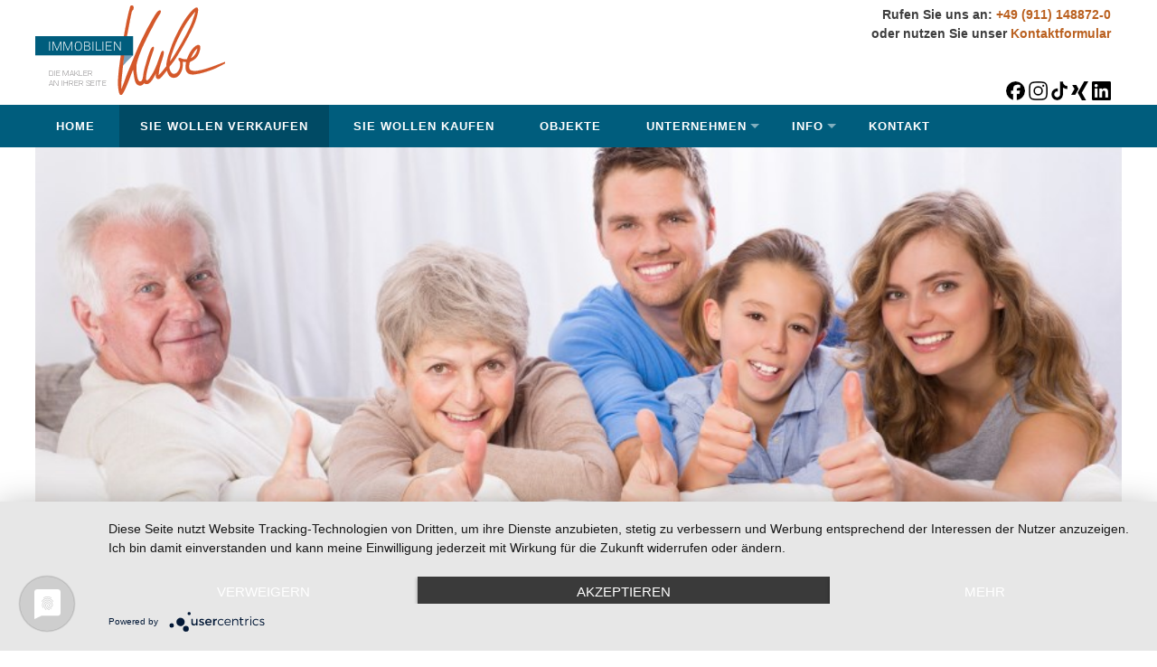

--- FILE ---
content_type: text/html; charset=UTF-8
request_url: https://www.immobilien-kube.de/verkaeuferservice/
body_size: 16222
content:
<!DOCTYPE html>
<html lang="de" prefix="og: http://ogp.me/ns#">
<head>
<meta charset="UTF-8">
<meta name="viewport" content="width=device-width, initial-scale=1">
<link rel="profile" href="http://gmpg.org/xfn/11">
<link rel="pingback" href="https://www.immobilien-kube.de/xmlrpc.php">
<link rel="icon" type="image/png" href="https://www.immobilien-kube.de/wp-content/uploads/2020/05/ik_fav_icon-1.gif">
<title>Immobilie verkaufen mit Immobilien Kube GmbH</title>
<!-- This site is optimized with the Yoast SEO plugin v3.2.5 - https://yoast.com/wordpress/plugins/seo/ -->
<meta name="description" content="Sie wollen eine Immobilie verkaufen? Nutzen Sie den Verkäuferservice von Immobilien Kube GmbH: ✆ 0911-148872-0 oder ✉ info@immobilien-kube.de"/>
<meta name="robots" content="noodp"/>
<link rel="canonical" href="https://www.immobilien-kube.de/verkaeuferservice/" />
<meta property="og:locale" content="de_DE" />
<meta property="og:type" content="article" />
<meta property="og:title" content="Immobilie verkaufen mit Immobilien Kube GmbH" />
<meta property="og:description" content="Sie wollen eine Immobilie verkaufen? Nutzen Sie den Verkäuferservice von Immobilien Kube GmbH: ✆ 0911-148872-0 oder ✉ info@immobilien-kube.de" />
<meta property="og:url" content="https://www.immobilien-kube.de/verkaeuferservice/" />
<meta property="og:site_name" content="Immobilien Kube GmbH - Ihr Immobilienmakler in Nürnberg" />
<meta name="twitter:card" content="summary" />
<meta name="twitter:description" content="Sie wollen eine Immobilie verkaufen? Nutzen Sie den Verkäuferservice von Immobilien Kube GmbH: ✆ 0911-148872-0 oder ✉ info@immobilien-kube.de" />
<meta name="twitter:title" content="Immobilie verkaufen mit Immobilien Kube GmbH" />
<!-- / Yoast SEO plugin. -->
<link rel='dns-prefetch' href='//s.w.org' />
<link rel="alternate" type="application/rss+xml" title="Immobilien Kube GmbH - Ihr Immobilienmakler in Nürnberg &raquo; Feed" href="https://www.immobilien-kube.de/feed/" />
<link rel="alternate" type="application/rss+xml" title="Immobilien Kube GmbH - Ihr Immobilienmakler in Nürnberg &raquo; Kommentar-Feed" href="https://www.immobilien-kube.de/comments/feed/" />
<script type="text/javascript">
window._wpemojiSettings = {"baseUrl":"https:\/\/s.w.org\/images\/core\/emoji\/11\/72x72\/","ext":".png","svgUrl":"https:\/\/s.w.org\/images\/core\/emoji\/11\/svg\/","svgExt":".svg","source":{"concatemoji":"https:\/\/www.immobilien-kube.de\/wp-includes\/js\/wp-emoji-release.min.js?ver=4.9.28"}};
!function(e,a,t){var n,r,o,i=a.createElement("canvas"),p=i.getContext&&i.getContext("2d");function s(e,t){var a=String.fromCharCode;p.clearRect(0,0,i.width,i.height),p.fillText(a.apply(this,e),0,0);e=i.toDataURL();return p.clearRect(0,0,i.width,i.height),p.fillText(a.apply(this,t),0,0),e===i.toDataURL()}function c(e){var t=a.createElement("script");t.src=e,t.defer=t.type="text/javascript",a.getElementsByTagName("head")[0].appendChild(t)}for(o=Array("flag","emoji"),t.supports={everything:!0,everythingExceptFlag:!0},r=0;r<o.length;r++)t.supports[o[r]]=function(e){if(!p||!p.fillText)return!1;switch(p.textBaseline="top",p.font="600 32px Arial",e){case"flag":return s([55356,56826,55356,56819],[55356,56826,8203,55356,56819])?!1:!s([55356,57332,56128,56423,56128,56418,56128,56421,56128,56430,56128,56423,56128,56447],[55356,57332,8203,56128,56423,8203,56128,56418,8203,56128,56421,8203,56128,56430,8203,56128,56423,8203,56128,56447]);case"emoji":return!s([55358,56760,9792,65039],[55358,56760,8203,9792,65039])}return!1}(o[r]),t.supports.everything=t.supports.everything&&t.supports[o[r]],"flag"!==o[r]&&(t.supports.everythingExceptFlag=t.supports.everythingExceptFlag&&t.supports[o[r]]);t.supports.everythingExceptFlag=t.supports.everythingExceptFlag&&!t.supports.flag,t.DOMReady=!1,t.readyCallback=function(){t.DOMReady=!0},t.supports.everything||(n=function(){t.readyCallback()},a.addEventListener?(a.addEventListener("DOMContentLoaded",n,!1),e.addEventListener("load",n,!1)):(e.attachEvent("onload",n),a.attachEvent("onreadystatechange",function(){"complete"===a.readyState&&t.readyCallback()})),(n=t.source||{}).concatemoji?c(n.concatemoji):n.wpemoji&&n.twemoji&&(c(n.twemoji),c(n.wpemoji)))}(window,document,window._wpemojiSettings);
</script>
<link rel="preload" href="https://www.immobilien-kube.de/wp-content/plugins/immomakler/skins/bootstrap3/vendors/bootstrap/fonts/glyphicons-halflings-regular.woff2" as="font" type="font/woff2" crossorigin>
<style type="text/css">
img.wp-smiley,
img.emoji {
display: inline !important;
border: none !important;
box-shadow: none !important;
height: 1em !important;
width: 1em !important;
margin: 0 .07em !important;
vertical-align: -0.1em !important;
background: none !important;
padding: 0 !important;
}
</style>
<!-- <link rel='stylesheet' id='bjd-responsive-iframe-css-css'  href='https://www.immobilien-kube.de/wp-content/plugins/responsive-iframes/stylesheet.css?ver=4.9.28' type='text/css' media='all' /> -->
<!-- <link rel='stylesheet' id='contact-form-7-css'  href='https://www.immobilien-kube.de/wp-content/plugins/contact-form-7/includes/css/styles.css?ver=4.9.2' type='text/css' media='all' /> -->
<!-- <link rel='stylesheet' id='immomakler-divi-css'  href='https://www.immobilien-kube.de/wp-content/plugins/immomakler/assets/css/divi/immomakler-divi.css?ver=5.59.5.2' type='text/css' media='all' /> -->
<!-- <link rel='stylesheet' id='immomakler-bootstrap3-css'  href='https://www.immobilien-kube.de/wp-content/plugins/immomakler/skins/bootstrap3/vendors/bootstrap/css/immomakler-bootstrap.min.css?ver=5.59.5.2' type='text/css' media='all' /> -->
<!-- <link rel='stylesheet' id='immomakler-bootstrap-select-css'  href='https://www.immobilien-kube.de/wp-content/plugins/immomakler/skins/bootstrap3/vendors/bootstrap-select-1-13-18/css/bootstrap-select.min.css?ver=5.59.5.2' type='text/css' media='all' /> -->
<!-- <link rel='stylesheet' id='immomakler-nouislider-css'  href='https://www.immobilien-kube.de/wp-content/plugins/immomakler/vendors/nouislider/jquery.nouislider.css?ver=5.59.5.2' type='text/css' media='all' /> -->
<!-- <link rel='stylesheet' id='rs-plugin-settings-css'  href='https://www.immobilien-kube.de/wp-content/plugins/revslider/public/assets/css/settings.css?ver=5.1' type='text/css' media='all' /> -->
<link rel="stylesheet" type="text/css" href="//www.immobilien-kube.de/wp-content/cache/wpfc-minified/9a7g2tah/8h9l9.css" media="all"/>
<style id='rs-plugin-settings-inline-css' type='text/css'>
#rs-demo-id {}
</style>
<!-- <link rel='stylesheet' id='ufbl-custom-select-css-css'  href='https://www.immobilien-kube.de/wp-content/plugins/ultimate-form-builder-lite/css/jquery.selectbox.css?ver=1.4.7' type='text/css' media='all' /> -->
<!-- <link rel='stylesheet' id='ufbl-front-css-css'  href='https://www.immobilien-kube.de/wp-content/plugins/ultimate-form-builder-lite/css/frontend.css?ver=1.4.7' type='text/css' media='all' /> -->
<!-- <link rel='stylesheet' id='accesspress-basic-superfish-css-css'  href='https://www.immobilien-kube.de/wp-content/themes/accesspress-basic-pro/css/superfish.css?ver=4.9.28' type='text/css' media='all' /> -->
<!-- <link rel='stylesheet' id='accesspress-basic-style-css'  href='https://www.immobilien-kube.de/wp-content/themes/accesspress-basic-pro/style.css?ver=4.9.28' type='text/css' media='all' /> -->
<!-- <link rel='stylesheet' id='accesspress-basic-responsive-css-css'  href='https://www.immobilien-kube.de/wp-content/themes/accesspress-basic-pro/css/responsive.css?ver=4.9.28' type='text/css' media='all' /> -->
<!-- <link rel='stylesheet' id='accesspress-basic-flipclock-css-css'  href='https://www.immobilien-kube.de/wp-content/themes/accesspress-basic-pro/css/flipclock.css?ver=4.9.28' type='text/css' media='all' /> -->
<!-- <link rel='stylesheet' id='font-awesome-css'  href='https://www.immobilien-kube.de/wp-content/plugins/js_composer/assets/lib/bower/font-awesome/css/font-awesome.min.css?ver=5.4.5' type='text/css' media='all' /> -->
<!-- <link rel='stylesheet' id='accesspress-basic-jquery-ui-css-css'  href='https://www.immobilien-kube.de/wp-content/themes/accesspress-basic-pro/css/jquery-ui/jquery-ui.css?ver=4.9.28' type='text/css' media='all' /> -->
<!-- <link rel='stylesheet' id='accesspress-basic-lightbox-css-css'  href='https://www.immobilien-kube.de/wp-content/themes/accesspress-basic-pro/css/lightbox/css/lightbox.css?ver=4.9.28' type='text/css' media='all' /> -->
<!-- <link rel='stylesheet' id='accesspress-basic-animate-css-css'  href='https://www.immobilien-kube.de/wp-content/themes/accesspress-basic-pro/css/animate.css?ver=4.9.28' type='text/css' media='all' /> -->
<!-- <link rel='stylesheet' id='js_composer_front-css'  href='https://www.immobilien-kube.de/wp-content/plugins/js_composer/assets/css/js_composer.min.css?ver=5.4.5' type='text/css' media='all' /> -->
<!-- <link rel='stylesheet' id='immomakler-lightgallery-css'  href='https://www.immobilien-kube.de/wp-content/plugins/immomakler/vendors/lightgallery-2-9-0/css/lightgallery-bundle.min.css?ver=5.59.5.2' type='text/css' media='all' /> -->
<!-- <link rel='stylesheet' id='bsf-Defaults-css'  href='https://www.immobilien-kube.de/wp-content/uploads/smile_fonts/Defaults/Defaults.css?ver=4.9.28' type='text/css' media='all' /> -->
<!-- <link rel='stylesheet' id='ultimate-style-min-css'  href='https://www.immobilien-kube.de/wp-content/plugins/Ultimate_VC_Addons/assets/min-css/ultimate.min.css?ver=3.16.1' type='text/css' media='all' /> -->
<!-- <link rel='stylesheet' id='immomakler-plus-css'  href='https://www.immobilien-kube.de/wp-content/plugins/immomakler/skins/bootstrap3/css/immomakler-plus.css?ver=5.59.5.2.1767964146' type='text/css' media='all' /> -->
<!-- <link rel='stylesheet' id='immomakler-css'  href='https://www.immobilien-kube.de/wp-content/plugins/immomakler/skins/bootstrap3/css/immomakler.css?ver=5.59.5.2.1768292770' type='text/css' media='all' /> -->
<link rel="stylesheet" type="text/css" href="//www.immobilien-kube.de/wp-content/cache/wpfc-minified/eebaiwum/8h9l9.css" media="all"/>
<style id='immomakler-inline-css' type='text/css'>
.immomakler {--immomakler-primary-color: #af1615;--immomakler-primary-color-inverted: #ffffff;--immomakler-tour-icon-size: 50px;}.immomakler-archive {max-width: 1300px;}.immomakler-single {max-width: 1300px;}.immomakler-archive .immomakler-boxed .property-container {border-color: #cccccc;}.immomakler-archive .immomakler-boxed .property-container {background-color: #ffffff;}.immomakler-archive .immomakler-boxed .property-container .thumbnail img {aspect-ratio: 1.5;object-position: center center;}.immomakler-page .property-gallery-static img {aspect-ratio: 1.3422818791946;height: auto;}.galleria-theme-classic .galleria-thumbnails .galleria-image,.galleria-theme-classic .galleria-thumbnails-container,.galleria-theme-classic .galleria-thumb-nav-right,.galleria-theme-classic .galleria-thumb-nav-left {height: 100px;}.immomakler-archive .immomakler-archive-grid.immomakler-boxed {grid-template-columns: repeat(auto-fill, minmax(min(360px, 100%), 1fr));gap: 25px;}.immomakler-archive .property-container.immomakler-archive-item-layout-condensed .immobilie-cart-addremove .in-cart.is-favorite:before {content: url('data:image/svg+xml,<svg xmlns="http://www.w3.org/2000/svg" height="24px" viewBox="0 -960 960 960" fill="%23af1615" width="24px"><path d="m480-120-58-52q-101-91-167-157T150-447.5Q111-500 95.5-544T80-634q0-94 63-157t157-63q52 0 99 22t81 62q34-40 81-62t99-22q94 0 157 63t63 157q0 46-15.5 90T810-447.5Q771-395 705-329T538-172l-58 52Z"/></svg>')}.immomakler-archive .property-container.immomakler-archive-item-layout-condensed .immobilie-cart-addremove .in-cart.not-favorite:before {content: url('data:image/svg+xml,<svg xmlns="http://www.w3.org/2000/svg" height="24px" viewBox="0 -960 960 960" fill="%23FFF" width="24px"><path d="m480-120-58-52q-101-91-167-157T150-447.5Q111-500 95.5-544T80-634q0-94 63-157t157-63q52 0 99 22t81 62q34-40 81-62t99-22q94 0 157 63t63 157q0 46-15.5 90T810-447.5Q771-395 705-329T538-172l-58 52Zm0-108q96-86 158-147.5t98-107q36-45.5 50-81t14-70.5q0-60-40-100t-100-40q-47 0-87 26.5T518-680h-76q-15-41-55-67.5T300-774q-60 0-100 40t-40 100q0 35 14 70.5t50 81q36 45.5 98 107T480-228Zm0-273Z"/></svg>')}.immomakler-archive .property-container.immomakler-archive-item-layout-condensed .property-status-bar {width: calc(100% - 55px);}
</style>
<script src='//www.immobilien-kube.de/wp-content/cache/wpfc-minified/l1i1oa7x/8h9l9.js' type="text/javascript"></script>
<!-- <script type='text/javascript' src='https://www.immobilien-kube.de/wp-includes/js/jquery/jquery.js?ver=1.12.4'></script> -->
<!-- <script type='text/javascript' src='https://www.immobilien-kube.de/wp-includes/js/jquery/jquery-migrate.min.js?ver=1.4.1'></script> -->
<!-- <script type='text/javascript' src='https://www.immobilien-kube.de/wp-content/plugins/immomakler/skins/bootstrap3/vendors/bootstrap/js/bootstrap.min.js?ver=5.59.5.2'></script> -->
<!-- <script type='text/javascript' src='https://www.immobilien-kube.de/wp-content/plugins/immomakler/skins/bootstrap3/vendors/bootstrap-select-1-13-18/js/bootstrap-select.min.js?ver=5.59.5.2'></script> -->
<!-- <script type='text/javascript' src='https://www.immobilien-kube.de/wp-content/plugins/immomakler/vendors/nouislider/jquery.nouislider.min.js?ver=5.59.5.2'></script> -->
<!-- <script type='text/javascript' src='https://www.immobilien-kube.de/wp-content/plugins/revslider/public/assets/js/jquery.themepunch.tools.min.js?ver=5.1'></script> -->
<!-- <script type='text/javascript' src='https://www.immobilien-kube.de/wp-content/plugins/revslider/public/assets/js/jquery.themepunch.revolution.min.js?ver=5.1'></script> -->
<!-- <script type='text/javascript' src='https://www.immobilien-kube.de/wp-content/plugins/ultimate-form-builder-lite/js/jquery.selectbox-0.2.min.js?ver=1.4.7'></script> -->
<script type='text/javascript'>
/* <![CDATA[ */
var frontend_js_obj = {"default_error_message":"This field is required","ajax_url":"https:\/\/www.immobilien-kube.de\/wp-admin\/admin-ajax.php","ajax_nonce":"7c22ca2dbc"};
/* ]]> */
</script>
<script src='//www.immobilien-kube.de/wp-content/cache/wpfc-minified/2bqgj2j8/8h9l9.js' type="text/javascript"></script>
<!-- <script type='text/javascript' src='https://www.immobilien-kube.de/wp-content/plugins/ultimate-form-builder-lite/js/frontend.js?ver=1.4.7'></script> -->
<!-- <script type='text/javascript' src='https://www.immobilien-kube.de/wp-content/themes/accesspress-basic-pro/js/flipclock.js?ver=4.9.28'></script> -->
<!-- <script type='text/javascript' src='https://www.immobilien-kube.de/wp-includes/js/hoverIntent.min.js?ver=1.8.1'></script> -->
<!-- <script type='text/javascript' src='https://www.immobilien-kube.de/wp-content/themes/accesspress-basic-pro/js/superfish.js?ver=4.9.28'></script> -->
<!-- <script type='text/javascript' src='https://www.immobilien-kube.de/wp-content/themes/accesspress-basic-pro/js/wow.js?ver=4.9.28'></script> -->
<!-- <script type='text/javascript' src='https://www.immobilien-kube.de/wp-content/themes/accesspress-basic-pro/js/jquery.waypoints.js?ver=4.9.28'></script> -->
<!-- <script type='text/javascript' src='https://www.immobilien-kube.de/wp-content/themes/accesspress-basic-pro/js/jquery.sticky.js?ver=4.9.28'></script> -->
<!-- <script type='text/javascript' src='https://www.immobilien-kube.de/wp-content/themes/accesspress-basic-pro/js/jquery.counterup.js?ver=4.9.28'></script> -->
<!-- <script type='text/javascript' src='https://www.immobilien-kube.de/wp-content/themes/accesspress-basic-pro/js/jquery.mixitup.js?ver=4.9.28'></script> -->
<!-- <script type='text/javascript' src='https://www.immobilien-kube.de/wp-includes/js/jquery/ui/core.min.js?ver=1.11.4'></script> -->
<!-- <script type='text/javascript' src='https://www.immobilien-kube.de/wp-includes/js/jquery/ui/widget.min.js?ver=1.11.4'></script> -->
<!-- <script type='text/javascript' src='https://www.immobilien-kube.de/wp-includes/js/jquery/ui/accordion.min.js?ver=1.11.4'></script> -->
<!-- <script type='text/javascript' src='https://www.immobilien-kube.de/wp-content/themes/accesspress-basic-pro/js/lightbox.js?ver=4.9.28'></script> -->
<!-- <script type='text/javascript' src='https://www.immobilien-kube.de/wp-includes/js/jquery/ui/progressbar.min.js?ver=1.11.4'></script> -->
<!-- <script type='text/javascript' src='https://www.immobilien-kube.de/wp-content/themes/accesspress-basic-pro/js/custom.js?ver=4.9.28'></script> -->
<!-- <script type='text/javascript' src='https://www.immobilien-kube.de/wp-content/themes/accesspress-basic-pro/js/jquery.bxslider.js?ver=4.9.28'></script> -->
<!-- <script type='text/javascript' src='https://www.immobilien-kube.de/wp-content/plugins/immomakler/assets/js/immomakler-consent.min.js?ver=5.59.5.2'></script> -->
<!-- <script type='text/javascript' src='https://www.immobilien-kube.de/wp-content/plugins/immomakler/vendors/lightgallery-2-9-0/lightgallery.min.js?ver=5.59.5.2'></script> -->
<!-- <script type='text/javascript' src='https://www.immobilien-kube.de/wp-content/plugins/immomakler/vendors/lightgallery-2-9-0/plugins/thumbnail/lg-thumbnail.min.js?ver=5.59.5.2'></script> -->
<!-- <script type='text/javascript' src='https://www.immobilien-kube.de/wp-content/plugins/immomakler/vendors/lightgallery-2-9-0/plugins/zoom/lg-zoom.min.js?ver=5.59.5.2'></script> -->
<!-- <script type='text/javascript' src='https://www.immobilien-kube.de/wp-content/plugins/immomakler/vendors/lightgallery-2-9-0/plugins/fullscreen/lg-fullscreen.min.js?ver=5.59.5.2'></script> -->
<!-- <script type='text/javascript' src='https://www.immobilien-kube.de/wp-content/plugins/immomakler/classes/plus/js/immomakler-shortcodes-loadmore.js?ver=5.59.5.2'></script> -->
<!-- <script type='text/javascript' src='https://www.immobilien-kube.de/wp-content/plugins/Ultimate_VC_Addons/assets/min-js/ultimate.min.js?ver=3.16.1'></script> -->
<link rel='https://api.w.org/' href='https://www.immobilien-kube.de/wp-json/' />
<link rel="EditURI" type="application/rsd+xml" title="RSD" href="https://www.immobilien-kube.de/xmlrpc.php?rsd" />
<link rel="wlwmanifest" type="application/wlwmanifest+xml" href="https://www.immobilien-kube.de/wp-includes/wlwmanifest.xml" /> 
<meta name="generator" content="WordPress 4.9.28" />
<meta name="generator" content="WP-ImmoMakler Immobilien-Plugin für WordPress (WP-ImmoMakler 5 PLUS (50), Version 5.59.5.2) https://www.wp-immomakler.de/" />
<link rel='shortlink' href='https://www.immobilien-kube.de/?p=159' />
<link rel="alternate" type="application/json+oembed" href="https://www.immobilien-kube.de/wp-json/oembed/1.0/embed?url=https%3A%2F%2Fwww.immobilien-kube.de%2Fverkaeuferservice%2F" />
<link rel="alternate" type="text/xml+oembed" href="https://www.immobilien-kube.de/wp-json/oembed/1.0/embed?url=https%3A%2F%2Fwww.immobilien-kube.de%2Fverkaeuferservice%2F&#038;format=xml" />
<meta name="format-detection" content="telephone=no">            <style type="text/css">
/* Site Background (Boxed Layout) */
body.boxed-layout{
background: url('');
}
/* Header Menu */
.menu-wrapper{background: #005d7d;}
#site-navigation ul li:hover > a, #site-navigation ul li.current-menu-item > a, #site-navigation ul li.current-menu-ancestor > a{background: #004a64;}
#site-navigation .sub-menu{background: #005d7d;}
/* Header 3 Layout */
.layout3 #site-navigation ul li:hover > a, .layout3 #site-navigation ul li.current-menu-item > a, .layout3 #site-navigation ul li.current-menu-ancestor > a{
background: #002532;
color: #005d7d !important;
border-bottom-color: #002f3f !important;
}
.layout3 .layout-site-branding{border-bottom-color: #005d7d}
.layout3 .sf-arrows > li > .sf-with-ul:focus:after, .layout3 .sf-arrows > li:hover > .sf-with-ul:after, .layout3 .sf-arrows > .sfHover > .sf-with-ul:after{border-top-color: #005d7d}
/** Header Differentiation Border **/
/** .layout1 .site-title {border-right: 2px solid #005d7d;} **/
/** Responsive Menu **/
@media (max-width: 1024px){
.main-navigation-responsive ul li{background-color: #005d7d;}
.main-navigation-responsive ul li.current-menu-item, .main-navigation-responsive ul li:hover{background-color: #004a64}
.main-navigation-responsive ul li a {border-bottom: 1px solid #80afbf;}
}
/* Home Page */
a{color: #005d7d}
.slide_readmore-button{border-color: #005d7d}
.slide_readmore-button:hover{background: #005d7d}
.widget a:hover, .widget a:hover:before{color: #005d7d}
.plx-btn:hover{background: #005d7d}
.plx-cta-container .plx-btn{border-color: #005d7d;}
.ap-basic-slider-wrapper .bx-pager-item .bx-pager-link.active:before, .ap-basic-slider-wrapper .bx-pager-item .bx-pager-link:hover:before{background: #005d7d}
.feature-post-wrap figure.feature-post-thumbnail figcaption a i.fa{background: #005d7d}
.icon-image{border-color: #005d7d}
.widget .icon-image:hover{background: #005d7d}
.widget .icon-image:hover{border-color: #005d7d}
.bttn{color: #005d7d}
.navigation .nav-links a, .bttn, button, input[type="button"], input[type="reset"], input[type="submit"]{border-color: #005d7d}
.navigation .nav-links a:hover, .bttn:hover, button, input[type="button"]:hover, input[type="reset"]:hover, input[type="submit"]:hover{background: #005d7d}
.feat-page_readmore_btn{border-color: #005d7d}
.cta-btn-wrap a:hover, .feat-page_readmore_btn:hover{background: #005d7d}
.ap_toggle.open .ap_toggle_title, .ap_toggle.open .ap_toggle_title:before{color: #005d7d}
.ui-progressbar-value.ui-widget-header.ui-corner-left{background: #005d7d}
.ui-widget-header{border-color: #005d7d}
.service-post-wrap figure.services-post-thumbnail figcaption a i.fa{background: #005d7d}
.cta-btn-wrap a{border-color: #005d7d}
#go-top{background: #005d7d}
.gmap-contact-info-background{background-color: #005d7d !important;}
.gmap-contact-info-pointer{background-color: #005d7d !important;}
.ak-search .search-form{background: #005d7d;}
.ak-search .search-form .search-submit:hover{background: #002f3f;}
.ak-search .search-form .search-submit{background: #004a64;}
.search-results .entry-title a:hover{color: #005d7d;}
.search .search-form .fa.fa-search{background-color: #005d7d}
.ak-search.active .overlay-search{background: rgba(0, 93, 125,  0.7);}
.category-blogs .entry-footer .readmore a{color: #005d7d;}
.apbasic-paginations .page-numbers:hover{background-color: #005d7d;}
/** Latest Post Page **/
.entry-footer a:hover{color: #005d7d;}
.entry-footer-wrapper .user-wrapper:hover i.fa{color: #005d7d;}
/** Testimonial Page **/
.client-thumbnail > img{border-color: #005d7d}
/** Services **/
a:hover, a:focus, a:active{color: #005d7d}
.icon_with_border .service-post-wrap{border-color: #005d7d}
.service-feature-image .service-post-wrap figure:after{background: rgba(0, 93, 125,  0.65)}
.service-post-wrap a:hover .service-post-wrap-inner {background: #005d7d}
/** Team **/
.team-layout-grid .team-member-wrap figure{border-color: #005d7d}
.thumb-social-wrap .team-member-image > img{border-color: #005d7d}
/** Faq **/
.ui-accordion-header.ui-state-default.ui-accordion-header-active.ui-state-active.ui-corner-top.ui-accordion-icons{color: #005d7d}
.ui-accordion-header.ui-state-default.ui-accordion-icons.ui-corner-all:hover{color: #005d7d}
/** Portfolio **/
.port-layout-grid .port-title-contents > a {background-color: rgba(0, 93, 125,  0.3);}
.port-layout-grid .port-title-contents > a:hover{background-color: #005d7d;}
.category-filter .filter:hover, .category-filter .filter.active{background: #005d7d}
.category-filter .filter:hover, .category-filter .filter.active, .category-filter .filter{border-color: #005d7d}
.port-title-contents > a:hover{background: #005d7d;}
.port-title-contents > a{border-color: #005d7d;}
.mix-inner .port-title-contents a:hover{background: #005d7d;}
#go-top{color: #005d7d}
body.boxed-layout{background-color:  url("") repeat fixed center;}
/** Footer widget **/
.featured-footer .wpcf7 input[type="submit"]:hover{background: #005d7d;}
.featured-footer .wpcf7 input[type="submit"]{background: #337d97;}
.widget_newsletterwidget .newsletter-submit, .widget_newsletterwidget .newsletter-submit:hover {
border: medium none;
background-color: #005d7d;
font: 0px/0 a;
height: 40px;
padding: 0;
width: 100%;
}
.textwidget > a:before{background: #005d7d; color: #005d7d}
.textwidget > a:after{background: #005d7d !important;}
/** Blogs **/
.category-blogs .entry-footer .readmore a{background: #005d7d; border-color: #005d7d;}
.category-blogs .entry-footer .readmore a:hover{color: #005d7d !important; border-color: #005d7d;}
/** Shortcodes **/
/*.bttn.ap-default-bttn.ap-outline-bttn{background: ; color: #FFF; border-color: #005d7d;}
.bttn.ap-default-bttn.ap-outline-bttn:hover{background: ; color: #FFF;}*/
.ap-dropcaps.ap-square{background: #005d7d;}
.ap_tagline_box.ap-all-border-box{border-color: #005d7d;}
.ap_tagline_box.ap-top-border-box{border-color: #005d7d;}
.ap_tagline_box.ap-left-border-box{border-color: #005d7d;}
.ap_tagline_box.ap-bg-box{background: #005d7d;}
.horizontal .ap_tab_group .tab-title.active, .horizontal .ap_tab_group .tab-title.hover{background: #005d7d;}
.vertical .ap_tab_group .tab-title.active, .vertical .ap_tab_group .tab-title.hover{background: #005d7d}
.ap_call_to_action .ap_call_to_action_button{border-color: #005d7d; background: #005d7d;}
.ap_call_to_action .ap_call_to_action_button:hover{color: #005d7d;}
.aps_toggle .aps_toggle_title{background: #005d7d;}
.aps_toggle .aps_toggle_title:after{color: #005d7d;}
.aps_toggle{border-color: #005d7d;}
.bttn.ap-default-bttn.ap-outline-bttn{border-color: #005d7d; color: #005d7d;}
.bttn.ap-default-bttn.ap-outline-bttn:hover{background: #005d7d;}
.bttn.ap-default-bttn.ap-bg-bttn:hover{background: #005d7d;}
.bttn.ap-default-bttn.ap-bg-bttn{background: #005d7d;}
/** Typography **/
/** edit button **/
.edit-link .post-edit-link{background: #005d7d; border-color: #005d7d;}
.edit-link .post-edit-link:hover{color: #005d7d;}
</style>
<meta name="generator" content="Powered by WPBakery Page Builder - drag and drop page builder for WordPress."/>
<!--[if lte IE 9]><link rel="stylesheet" type="text/css" href="https://www.immobilien-kube.de/wp-content/plugins/js_composer/assets/css/vc_lte_ie9.min.css" media="screen"><![endif]--><meta name="generator" content="Powered by Slider Revolution 5.1 - responsive, Mobile-Friendly Slider Plugin for WordPress with comfortable drag and drop interface." />
<noscript><style type="text/css"> .wpb_animate_when_almost_visible { opacity: 1; }</style></noscript><script type="application/javascript" src="https://app.usercentrics.eu/latest/main.js" id="MVhQ6QbNl"></script>	
</head>
<body class="page-template-default page page-id-159 wpb-js-composer js-comp-ver-5.4.5 vc_responsive">
<div id="page" class="hfeed site">
<a class="skip-link screen-reader-text" href="#content">Skip to content</a>
<header id="masthead" class="site-header header-logo-only sticky-header layout1" role="banner">
<div class="top-header clearfix">
<div class="ap-container clearfix">
<div class="site-branding clearfix">
<div class="header-logo-container">
<a href="https://www.immobilien-kube.de/" rel="home"><img src="https://www.immobilien-kube.de/wp-content/uploads/2020/05/copy-Immobilien_Kube_Logo_300x100.png" /></a>
</div>
</div><!-- .site-branding -->
<div class="right-top-head">
<div class="social-icons-head">
<div class="social-container">
<aside id="text-2" class="widget widget_text">			<div class="textwidget"><div Style="display: inline-block;white-space: nowrap;" nowrap><b>Rufen Sie uns an: <a href="tel:+499111488720"><font color="#BA601F">+49 (911) 148872-0</font></a><br>oder nutzen Sie unser <a href="https://www.immobilien-kube.de/kontakt"><font color="#BA601F">Kontaktformular</font></a><br><br><br>
<a href="https://www.facebook.com/immobilien.kube" target="_blank"><img src="https://www.immobilien-kube.de/wp-content/uploads/2024/08/Facebook.png" border="0" alt="Facebook"</img>
<a href="https://www.instagram.com/immobilien_kube/" target="_blank"><img src="https://www.immobilien-kube.de/wp-content/uploads/2024/08/Instagram.png" border="0" alt="Instagram"</img>
<a href="https://www.tiktok.com/@immobilien_kube" target="_blank"><img src="https://www.immobilien-kube.de/wp-content/uploads/2024/08/TikTok.png" border="0" alt="TikTok"</img>
<a href="https://www.xing.com/profile/Kerstin_Kube" target="_blank"><img src="https://www.immobilien-kube.de/wp-content/uploads/2024/08/XING.png" border="0" alt="Xing"</img>
<a href="https://de.linkedin.com/company/immobilien-kube" target="_blank"><img src="https://www.immobilien-kube.de/wp-content/uploads/2024/08/Linkedin.png" border="0" alt="Linkedin"</img></a></b></div></div>
</aside>                            </div>
</div>
</div>
</div> <!-- ap-container -->
</div> <!-- top-header -->
<div class="menu-wrapper clearfix">
<div class="ap-container clearfix">
<a class="menu-trigger"><span></span><span></span><span></span></a>
<nav id="site-navigation" class="main-navigation" role="navigation">
<button class="menu-toggle hide" aria-controls="primary-menu" aria-expanded="false">Primary Menu</button>
<div class="menu-test-container"><ul id="primary-menu" class="menu"><li id="menu-item-14" class="menu-item menu-item-type-post_type menu-item-object-page menu-item-home menu-item-14"><a href="https://www.immobilien-kube.de/">Home</a></li>
<li id="menu-item-219" class="menu-item menu-item-type-post_type menu-item-object-page current-menu-item page_item page-item-159 current_page_item menu-item-219"><a href="https://www.immobilien-kube.de/verkaeuferservice/">Sie wollen verkaufen</a></li>
<li id="menu-item-323" class="menu-item menu-item-type-post_type menu-item-object-page menu-item-323"><a href="https://www.immobilien-kube.de/kaeuferservice/">Sie wollen kaufen</a></li>
<li id="menu-item-449" class="menu-item menu-item-type-post_type menu-item-object-page menu-item-449"><a href="https://www.immobilien-kube.de/objekte/">Objekte</a></li>
<li id="menu-item-502" class="menu-item menu-item-type-post_type menu-item-object-page menu-item-has-children menu-item-502"><a href="https://www.immobilien-kube.de/unternehmen/">Unternehmen</a>
<ul class="sub-menu">
<li id="menu-item-222" class="menu-item menu-item-type-post_type menu-item-object-page menu-item-222"><a href="https://www.immobilien-kube.de/unternehmen/team/">Team</a></li>
<li id="menu-item-514" class="menu-item menu-item-type-post_type menu-item-object-page menu-item-514"><a href="https://www.immobilien-kube.de/unternehmen/auszeichnungen_mitgliedschaften/">Auszeichnungen / Mitgliedschaften</a></li>
<li id="menu-item-15935" class="menu-item menu-item-type-post_type menu-item-object-page menu-item-15935"><a href="https://www.immobilien-kube.de/unternehmen/zertifikate/">Zertifikate</a></li>
<li id="menu-item-560" class="menu-item menu-item-type-post_type menu-item-object-page menu-item-560"><a href="https://www.immobilien-kube.de/kundenbewertungen/">Kundenbewertungen</a></li>
<li id="menu-item-469" class="menu-item menu-item-type-post_type menu-item-object-page menu-item-469"><a href="https://www.immobilien-kube.de/unternehmen/medien/">Medien</a></li>
<li id="menu-item-10678" class="menu-item menu-item-type-post_type menu-item-object-page menu-item-10678"><a href="https://www.immobilien-kube.de/medien-presseinformation/">Presseinformation</a></li>
</ul>
</li>
<li id="menu-item-308" class="menu-item menu-item-type-post_type menu-item-object-page menu-item-has-children menu-item-308"><a href="https://www.immobilien-kube.de/wissenswertes/">Info</a>
<ul class="sub-menu">
<li id="menu-item-309" class="menu-item menu-item-type-post_type menu-item-object-page menu-item-309"><a href="https://www.immobilien-kube.de/das-geldwaeschegesetz/">Das Geldwäschegesetz</a></li>
<li id="menu-item-317" class="menu-item menu-item-type-post_type menu-item-object-page menu-item-317"><a href="https://www.immobilien-kube.de/energieausweis/">Energieausweis</a></li>
<li id="menu-item-326" class="menu-item menu-item-type-post_type menu-item-object-page menu-item-326"><a href="https://www.immobilien-kube.de/handwerkervermittlung/">Handwerker-vermittlung</a></li>
<li id="menu-item-901" class="menu-item menu-item-type-post_type menu-item-object-page menu-item-901"><a href="https://www.immobilien-kube.de/kostenfreie-werteinschaetzung/">Kostenfreie Werteinschätzung</a></li>
<li id="menu-item-313" class="menu-item menu-item-type-post_type menu-item-object-page menu-item-313"><a href="https://www.immobilien-kube.de/widerrufsrecht-und-maklervertrag/">Widerrufsrecht und Maklervertrag</a></li>
</ul>
</li>
<li id="menu-item-61" class="menu-item menu-item-type-post_type menu-item-object-page menu-item-61"><a href="https://www.immobilien-kube.de/kontakt/">Kontakt</a></li>
</ul></div>            		</nav><!-- #site-navigation -->
</div>
</div>
<nav id="site-navigation-responsive" class="main-navigation-responsive">
<button class="menu-toggle hide" aria-controls="primary-menu" aria-expanded="false">Primary Menu</button>
<div class="menu-test-container"><ul id="primary-menu" class="menu"><li class="menu-item menu-item-type-post_type menu-item-object-page menu-item-home menu-item-14"><a href="https://www.immobilien-kube.de/">Home</a></li>
<li class="menu-item menu-item-type-post_type menu-item-object-page current-menu-item page_item page-item-159 current_page_item menu-item-219"><a href="https://www.immobilien-kube.de/verkaeuferservice/">Sie wollen verkaufen</a></li>
<li class="menu-item menu-item-type-post_type menu-item-object-page menu-item-323"><a href="https://www.immobilien-kube.de/kaeuferservice/">Sie wollen kaufen</a></li>
<li class="menu-item menu-item-type-post_type menu-item-object-page menu-item-449"><a href="https://www.immobilien-kube.de/objekte/">Objekte</a></li>
<li class="menu-item menu-item-type-post_type menu-item-object-page menu-item-has-children menu-item-502"><a href="https://www.immobilien-kube.de/unternehmen/">Unternehmen</a>
<ul class="sub-menu">
<li class="menu-item menu-item-type-post_type menu-item-object-page menu-item-222"><a href="https://www.immobilien-kube.de/unternehmen/team/">Team</a></li>
<li class="menu-item menu-item-type-post_type menu-item-object-page menu-item-514"><a href="https://www.immobilien-kube.de/unternehmen/auszeichnungen_mitgliedschaften/">Auszeichnungen / Mitgliedschaften</a></li>
<li class="menu-item menu-item-type-post_type menu-item-object-page menu-item-15935"><a href="https://www.immobilien-kube.de/unternehmen/zertifikate/">Zertifikate</a></li>
<li class="menu-item menu-item-type-post_type menu-item-object-page menu-item-560"><a href="https://www.immobilien-kube.de/kundenbewertungen/">Kundenbewertungen</a></li>
<li class="menu-item menu-item-type-post_type menu-item-object-page menu-item-469"><a href="https://www.immobilien-kube.de/unternehmen/medien/">Medien</a></li>
<li class="menu-item menu-item-type-post_type menu-item-object-page menu-item-10678"><a href="https://www.immobilien-kube.de/medien-presseinformation/">Presseinformation</a></li>
</ul>
</li>
<li class="menu-item menu-item-type-post_type menu-item-object-page menu-item-has-children menu-item-308"><a href="https://www.immobilien-kube.de/wissenswertes/">Info</a>
<ul class="sub-menu">
<li class="menu-item menu-item-type-post_type menu-item-object-page menu-item-309"><a href="https://www.immobilien-kube.de/das-geldwaeschegesetz/">Das Geldwäschegesetz</a></li>
<li class="menu-item menu-item-type-post_type menu-item-object-page menu-item-317"><a href="https://www.immobilien-kube.de/energieausweis/">Energieausweis</a></li>
<li class="menu-item menu-item-type-post_type menu-item-object-page menu-item-326"><a href="https://www.immobilien-kube.de/handwerkervermittlung/">Handwerker-vermittlung</a></li>
<li class="menu-item menu-item-type-post_type menu-item-object-page menu-item-901"><a href="https://www.immobilien-kube.de/kostenfreie-werteinschaetzung/">Kostenfreie Werteinschätzung</a></li>
<li class="menu-item menu-item-type-post_type menu-item-object-page menu-item-313"><a href="https://www.immobilien-kube.de/widerrufsrecht-und-maklervertrag/">Widerrufsrecht und Maklervertrag</a></li>
</ul>
</li>
<li class="menu-item menu-item-type-post_type menu-item-object-page menu-item-61"><a href="https://www.immobilien-kube.de/kontakt/">Kontakt</a></li>
</ul></div>    		</nav><!-- #site-navigation -->
</header><!-- #masthead -->    
<div id="content" class="site-content">
<main id="main" class="site-main no-sidebar-wide" role="main">
<div class="inner">
<div class="ap-container">
<div class="ap-container-inner clearfix">    
<div id="primary" class="content-area">
<div class="inner_content_background clearfix">
<article id="post-159" class="post-159 page type-page status-publish hentry">
<div class="entry-content">
<div class="vc_row wpb_row vc_row-fluid"><div class="wpb_column vc_column_container vc_col-sm-12"><div class="vc_column-inner "><div class="wpb_wrapper"><div class="wpb_revslider_element wpb_content_element">
<div id="rev_slider_2_1_wrapper" class="rev_slider_wrapper fullwidthbanner-container" style="margin:0px auto;background-color:transparent;padding:0px;margin-top:0px;margin-bottom:0px;">
<!-- START REVOLUTION SLIDER 5.1 auto mode -->
<div id="rev_slider_2_1" class="rev_slider fullwidthabanner" style="display:none;" data-version="5.1">
<ul>	<!-- SLIDE  -->
<li data-index="rs-7" data-transition="notransition" data-slotamount="default"  data-easein="Linear.easeNone" data-easeout="Linear.easeNone" data-masterspeed="default"  data-delay="11000"  data-rotate="0"  data-saveperformance="off"  data-title="Slide" data-description="">
<!-- MAIN IMAGE -->
<img src="https://www.immobilien-kube.de/wp-content/uploads/2016/04/verkaeuferservice.jpg"  alt=""  width="866" height="400" data-bgposition="center center" data-kenburns="on" data-duration="10000" data-ease="Linear.easeNone" data-scalestart="100" data-scaleend="100" data-rotatestart="0" data-rotateend="0" data-offsetstart="0 0" data-offsetend="500 0" data-bgparallax="14" class="rev-slidebg" data-no-retina>
<!-- LAYERS -->
</li>
</ul>
<div class="tp-static-layers">
</div>
<div class="tp-bannertimer tp-bottom" style="visibility: hidden !important;"></div>	</div>
<script>var htmlDiv = document.getElementById("rs-plugin-settings-inline-css"); var htmlDivCss="";
if(htmlDiv) {
htmlDiv.innerHTML = htmlDiv.innerHTML + htmlDivCss;
}
else{
var htmlDiv = document.createElement("div");
htmlDiv.innerHTML = "<style>" + htmlDivCss + "</style>";
document.getElementsByTagName("head")[0].appendChild(htmlDiv.childNodes[0]);
}
</script>
<script type="text/javascript">
/******************************************
-	PREPARE PLACEHOLDER FOR SLIDER	-
******************************************/
var setREVStartSize=function(){
try{var e=new Object,i=jQuery(window).width(),t=9999,r=0,n=0,l=0,f=0,s=0,h=0;
e.c = jQuery('#rev_slider_2_1');
e.responsiveLevels = [1240,1024,778,480];
e.gridwidth = [1400,1240,778,480];
e.gridheight = [555,555,555,300];
e.sliderLayout = "auto";
if(e.responsiveLevels&&(jQuery.each(e.responsiveLevels,function(e,f){f>i&&(t=r=f,l=e),i>f&&f>r&&(r=f,n=e)}),t>r&&(l=n)),f=e.gridheight[l]||e.gridheight[0]||e.gridheight,s=e.gridwidth[l]||e.gridwidth[0]||e.gridwidth,h=i/s,h=h>1?1:h,f=Math.round(h*f),"fullscreen"==e.sliderLayout){var u=(e.c.width(),jQuery(window).height());if(void 0!=e.fullScreenOffsetContainer){var c=e.fullScreenOffsetContainer.split(",");if (c) jQuery.each(c,function(e,i){u=jQuery(i).length>0?u-jQuery(i).outerHeight(!0):u}),e.fullScreenOffset.split("%").length>1&&void 0!=e.fullScreenOffset&&e.fullScreenOffset.length>0?u-=jQuery(window).height()*parseInt(e.fullScreenOffset,0)/100:void 0!=e.fullScreenOffset&&e.fullScreenOffset.length>0&&(u-=parseInt(e.fullScreenOffset,0))}f=u}else void 0!=e.minHeight&&f<e.minHeight&&(f=e.minHeight);e.c.closest(".rev_slider_wrapper").css({height:f})
}catch(d){console.log("Failure at Presize of Slider:"+d)}
};
setREVStartSize();
function revslider_showDoubleJqueryError(sliderID) {
var errorMessage = "Revolution Slider Error: You have some jquery.js library include that comes after the revolution files js include.";
errorMessage += "<br> This includes make eliminates the revolution slider libraries, and make it not work.";
errorMessage += "<br><br> To fix it you can:<br>&nbsp;&nbsp;&nbsp; 1. In the Slider Settings -> Troubleshooting set option:  <strong><b>Put JS Includes To Body</b></strong> option to true.";
errorMessage += "<br>&nbsp;&nbsp;&nbsp; 2. Find the double jquery.js include and remove it.";
errorMessage = "<span style='font-size:16px;color:#BC0C06;'>" + errorMessage + "</span>";
jQuery(sliderID).show().html(errorMessage);
}
var tpj=jQuery;
var revapi2;
tpj(document).ready(function() {
if(tpj("#rev_slider_2_1").revolution == undefined){
revslider_showDoubleJqueryError("#rev_slider_2_1");
}else{
revapi2 = tpj("#rev_slider_2_1").show().revolution({
sliderType:"standard",
jsFileLocation:"//www.immobilien-kube.de/wp-content/plugins/revslider/public/assets/js/",
sliderLayout:"auto",
dottedOverlay:"none",
delay:9000,
navigation: {
keyboardNavigation:"off",
keyboard_direction: "horizontal",
mouseScrollNavigation:"off",
onHoverStop:"off",
touch:{
touchenabled:"on",
swipe_threshold: 75,
swipe_min_touches: 50,
swipe_direction: "horizontal",
drag_block_vertical: false
}
},
responsiveLevels:[1240,1024,778,480],
visibilityLevels:[1240,1024,778,480],
gridwidth:[1400,1240,778,480],
gridheight:[555,555,555,300],
lazyType:"none",
parallax: {
type:"mouse",
origo:"slidercenter",
speed:2000,
levels:[2,3,4,5,6,7,12,16,10,50,47,48,49,50,51,55],
type:"mouse",
},
shadow:0,
spinner:"off",
stopLoop:"off",
stopAfterLoops:-1,
stopAtSlide:-1,
shuffle:"off",
autoHeight:"off",
disableProgressBar:"on",
hideThumbsOnMobile:"on",
hideSliderAtLimit:0,
hideCaptionAtLimit:0,
hideAllCaptionAtLilmit:0,
debugMode:false,
fallbacks: {
simplifyAll:"off",
nextSlideOnWindowFocus:"off",
disableFocusListener:false,
}
});
}
});	/*ready*/
</script>
</div><!-- END REVOLUTION SLIDER --></div><div class="ult-spacer spacer-697531350b99a" data-id="697531350b99a" data-height="10" data-height-mobile="0" data-height-tab="10" data-height-tab-portrait="10" data-height-mobile-landscape="10" style="clear:both;display:block;"></div></div></div></div></div><div class="vc_row wpb_row vc_row-fluid"><div class="wpb_column vc_column_container vc_col-sm-12"><div class="vc_column-inner "><div class="wpb_wrapper">
<div class="wpb_text_column wpb_content_element " >
<div class="wpb_wrapper">
<h1>Wohnung oder Haus verkaufen &#8211; professionell &amp; Marktgerecht</h1>
<h2>Wir sind Ihr starker Partner während des gesamten Verkaufsprozesses.</h2>
<h3>Unser Service beginnt weit vorher…</h3>
</div>
</div>
<div class="ult-spacer spacer-697531350cc25" data-id="697531350cc25" data-height="20" data-height-mobile="0" data-height-tab="20" data-height-tab-portrait="20" data-height-mobile-landscape="20" style="clear:both;display:block;"></div></div></div></div></div><div class="vc_row wpb_row vc_row-fluid"><div class="wpb_column vc_column_container vc_col-sm-12"><div class="vc_column-inner "><div class="wpb_wrapper">
<div class="wpb_text_column wpb_content_element " >
<div class="wpb_wrapper">
<h1>Wohnung oder Haus verkaufen – professionell &amp; marktgerecht</h1>
<p>Wer erfolgreich eine Wohnung oder ein Haus verkaufen möchte, muss einiges beachten. Von der Klärung des richtigen Verkaufszeitpunkts bis hin zur Vorbereitung des Immobilienverkaufs und der Auswahl eines passenden Käufers ist ein langer Weg. Wir unterstützen Sie dabei.</p>
<p>&nbsp;</p>
<h2>WANN SICH DER IMMOBILIENVERKAUF LOHNT</h2>
<p>Es gibt viele Gründe, warum Wohneigentümer Ihre Immobilie verkaufen möchten: Die einen haben ein Haus oder eine Wohnung geerbt und brauchen sie nicht für sich selbst. Andere wollen verkaufen, um in einer altersgerechten Bleibe zu wohnen. Und wieder andere wollen Ihre Immobilie verkaufen, weil sie sich trennen.</p>
<p>Ganz gleich, ob es sich um ein Grundstück, ein Haus oder eine Wohnung handelt: Eigentümer möchten einen guten Verkaufspreis erzielen. Hierbei spielen die wirtschaftliche Marktsituation, die Lage und der Zustand der Immobilie eine große Rolle.</p>
<p>Aktuell herrschen in Deutschland optimale Bedingungen vor, um eine Immobilie zu verkaufen. Das gilt neben den großen Metropolen unter anderem für Nürnberg, Fürth, Erlangen und Schwabach. Wegen der niedrigen Zinsen stieg die Nachfrage stark an. Dies macht sich auch in der <a href="https://www.immowelt.de/immobilienpreise/nuernberg/wohnungspreise">Preisentwicklung der Immobilien</a>bemerkbar. Selbst die Corona-Krise konnte den vielerorts steigenden Haus- und Wohnungspreisen nichts anhaben. Es ist damit zu rechnen, dass die große Nachfrage aufgrund der Angebotsknappheit bestehen bleibt. Sie können also meist mit einem sehr guten Verkaufspreis rechnen.</p>
<p>Neben der Marktsituation sind aber auch die Lage und der Zustand der Immobilie entscheidend. Je begehrter das Wohnviertel, desto höher ist der Erlös. Dasselbe gilt auch für den Zustand und die Ausstattung der Verkaufsimmobilie.</p>
<p>&nbsp;</p>
<h2>SO BEREITEN SIE DIE IMMOBILIE FÜR DEN VERKAUF VOR</h2>
<p>Damit Ihre Immobilie für Käufer attraktiv ist, gilt es, die Wohnungsbesichtigung bzw. Hausbesichtigung perfekt vorzubereiten. Dabei geht es nicht nur um die optische Aufwertung der Immobilie, sondern auch um Dokumente und Rechtliches.</p>
<p>&nbsp;</p>
<h3>Haus- und Wohnungsverkauf: Der optische Eindruck zählt</h3>
<p>Je besser sie Ihre Wohnung oder Ihr Haus auf den Verkauf vorbereiten, desto attraktiver wirkt es auf potenzielle Käufer. Schließlich möchten Sie den Immobilienverkauf schnell und mit einem attraktiven Erlös über die Bühne bringen. Räumen Sie die Immobilie auf und reinigen Sie diese, bevor die ersten Kaufinteressenten zur Besichtigung kommen. Zudem sollten Sie auch den Eingangsweg und die Terrasse fegen sowie gegebenenfalls Vorgarten und Garten herrichten.</p>
<p>In Sachen Deko ist weniger oft mehr. Räumen Sie persönliche Gegenstände wie Fotos und kleine Dekorationsgegenstände weg. So können sich Kaufinteressenten die Immobilie besser als ihr eigenes Zuhause vorstellen. Ein großer Blickfang wie z.B. ein schönes Wandbild wertet den optischen Eindruck meist auf und darf gerne bleiben.</p>
<p>In diesem Zusammenhang findet in Deutschland zunehmend ein Trend aus den USA Einzug, das sogenannte Home Staging. Verkäufer beauftragen Einrichtungsexperten, um die Wohnung oder das Haus ansprechend mit Dekoration, Teppichen und Vorhängen zu gestalten, um einen höheren Verkaufspreis zu erzielen.</p>
<p>&nbsp;</p>
<h3>Risiken verhindern und rechtliches klären</h3>
<p>Unser Maklerunternehmen begleitet Sie gerne beim Verkauf Ihrer Immobilie. Um rechtliche Risiken zu vermeiden sind zuerst folgende Fragen zu klären:</p>
<p>• Wer steht im Grundbuch als Eigentümer der Wohnung oder des Hauses?<br />
• Sind im Grundbuch Rechte Dritter vermerkt, wie beispielsweise ein Wohnrecht oder ein Wegerecht?<br />
• Besteht ein Vorkaufsrecht oder ein Erbbaurecht?<br />
• Falls es sich um eine Eigentumswohnung handelt: Ist eine Verwalterzustimmung nötig?</p>
<p>&nbsp;</p>
<h3>Unterlagen für den Immobilienverkauf</h3>
<p>Abhängig davon, ob Sie ein Grundstück, eine Wohnung oder ein Haus verkaufen möchten, sind verschiedene Dokumente notwendig. Dazu zählen unter anderem Grundbuchauszug, Lageplan, Grundriss, <a href="https://www.immobilien-kube.de/energieausweis/">Energieausweis</a> und vieles mehr. Gerne unterstützen wir Sie bei der Beschaffung der Verkaufsunterlagen und besorgen für Sie alle Dokumente, die für den Immobilienverkauf nötig sind.</p>
<p>&nbsp;</p>
<h3>Überblick über Modernisierungen verschaffen</h3>
<p>Kaufinteressenten möchten in der Regel gerne über den Zustand der Immobilie informiert werden, damit sie abschätzen können, wie viel Geld sie in den nächsten Jahren für die Instandhaltung und Modernisierung einplanen müssen. Aus diesem Grund sollten Sie auflisten, welche Modernisierungs-, Sanierungs- und Instandhaltungsmaßnamen bereits durchgeführt wurden – inklusive Datum und Kosten.</p>
<p>&nbsp;</p>
<h2>IMMOBILIENWERT ERMITTELN</h2>
<p>Lage, Zustand und Ausstattung sind die drei wesentlichen Faktoren, die den Wert Ihrer Immobilie beeinflussen. Gerne nehmen wir Ihr Haus oder Ihre Wohnung unter die Lupe und ermitteln einen realistischen Immobilienwert. Abhängig von der Art der Immobile wenden wir hierbei das Vergleichswertverfahren, das Sachwertverfahren oder das Ertragswertverfahren an. Für eine grobe Voreinschätzung können Sie gerne unser gratis <a href="https://www.immobilien-kube.de/kostenfreie-werteinschaetzung/">Online-Immobiliengutachten</a> anfordern.</p>
<p>&nbsp;</p>
<h2>WELCHE VERKAUFSSTRATEGIE IST DIE RICHTIGE?</h2>
<p>Jede Immobilie hat andere Merkmale, daher ist auch die ideale Verkaufsstrategie nicht einheitlich. Manchmal lohnt es sich, bewusst mit einem etwas höheren Preis zu starten, um den Käufern in der Verhandlung einen Nachlass bieten zu können. Manchmal ist hingegen das Bieterverfahren sinnvoll. Wir beraten Sie gerne zu den Verkaufsstrategien und handeln den besten Verkaufspreis für Sie aus.</p>
<p>&nbsp;</p>
<h2>ANGEBOTSPREIS FESTLEGEN</h2>
<p>Steht die Verkaufsstrategie fest, gilt es nun, einen Angebotspreis zu bestimmen. Er ist die grundlegende Information in der Immobilienanzeige. Orientieren Sie sich hierbei am Immobilienwert: Der Angebotspreis sollte nicht zu stark davon abweichen. Wird er zu niedrig angesetzt, geht Ihnen möglicherweise ein Teil des erzielbaren Erlöses verloren. Zudem werden potenzielle Käufer oft skeptisch und vermuten versteckte Mängel. Setzen Sie ihn zu hoch an, schreckt er Interessenten ab und der Verkauf zieht sich in die Länge. Unsere Experten unterstützen Sie gerne.</p>
<p>&nbsp;</p>
<h2>SO FINDEN SIE DEN PASSENDEN KÄUFER</h2>
<p>Nach der Immobilienbewertung und Ermittlung des Angebotspreises kann die Vermarktung Ihrer Wohnung oder Ihres Hauses beginnen. Wir erstellen für Sie ein professionelles Exposee. Dabei achten wir auf ansprechende Fotos, einen übersichtlichen Grundriss und eine ausführliche Beschreibung Ihrer Immobilie. Wir sind in den gängigen <a href="https://www.immowelt.de/profil/9f6deb144d8542fcac8a51078a9039a8">Anzeigenportalen vertreten</a> und auf dem Markt bestens vernetzt, sodass wir Ihre Immobilie zeitnah verkaufen können.</p>
<p>&nbsp;</p>
<h2>WIE LÄUFT DER IMMOBILIENVERKAUF AB?</h2>
<p>Ist ein passender Kaufinteressent gefunden, führen wir Verkaufsgespräche im Sinne der festgelegten Verkaufsstrategie. Kommt es zu einer Einigung rund um den Preis, prüfen wir die Bonität des Immobilienkäufers. Liegt eine Finanzierungsbestätigung der Bank des Käufers vor, wird ein Notartermin vereinbart. Dort erscheinen Käufer und Verkäufer und halten alle Vereinbarungen in einem Kaufvertrag fest. Anschließend wird der Vertrag unterzeichnet und vom Notar beurkundet.</p>
<p>Nun steht die Zahlung des Kaufpreises und der Grunderwerbsteuer an. Erst, wenn der Käufer dies erledigt hat, trägt das Grundbuchamt den Käufer als neuen Eigentümer der Immobilie ins Grundbuch ein.</p>
<p>Der letzte Schritt ist die Haus- bzw. Wohnungsübergabe. Hierbei erhält der Käufer alle Schlüssel zur Immobilie. Es empfiehlt sich, ein Übergabeprotokoll anzufertigen.</p>
<p>&nbsp;</p>
<h2>STEUERN BEIM VERKAUF EINER IMMOBILIE</h2>
<p>Unter Umständen müssen Immobilienverkäufer eine sogenannte Spekulationssteuer zahlen. Dies trifft in diesen Fällen zu:</p>
<p>• Wenn es sich NICHT um eine selbstgenutzte Wohnung handelt<br />
• Bei unbebauten Grundstücken<br />
• Wenn die Immobilie durch die Entnahme aus Betriebsvermögen gekauft wird<br />
• Wenn die Immobilie einem Ehepartner im Falle einer Scheidung oder Gütertrennung übertragen wird</p>
<p>Es gibt aber auch Ausnahmen von der Spekulationssteuer, bei denen sie nicht eingefordert wird:<br />
• Wenn zwischen dem Immobilienkauf und -verkauf mehr als zehn Jahre liegen<br />
• Wenn der Eigentümer die Immobilie im Verkaufsjahr und in den beiden vorherigen Jahren selbst bewohnt hat<br />
• Wenn der Spekulationsgewinn bei maximal 599 Euro liegt</p>
<p>&nbsp;</p>
<h2>WAS WIR ALS MAKLER BEIM VERKAUF IHRER IMMOBILIE LEISTEN</h2>
<p>Als Immobilienmakler übernehmen wir gerne den Verkauf Ihrer Immobilie. Von der Wertermittlung und dem Festlegen des Angebotspreises über die Vorbereitung des Verkaufes bis hin zu Besichtigungsterminen und Preisverhandlungen nehmen wir Ihnen sämtliche Arbeit ab. Profitieren Sie von unserer langjährigen Expertise und vereinbaren Sie jetzt einen Beratungstermin!</p>
</div>
</div>
</div></div></div></div><div class="vc_row wpb_row vc_row-fluid"><div class="wpb_column vc_column_container vc_col-sm-12"><div class="vc_column-inner "><div class="wpb_wrapper"><div class="ult-spacer spacer-697531350e02a" data-id="697531350e02a" data-height="25" data-height-mobile="25" data-height-tab="25" data-height-tab-portrait="25" data-height-mobile-landscape="25" style="clear:both;display:block;"></div>
<div class="wpb_text_column wpb_content_element " >
<div class="wpb_wrapper">
<h2>Kontaktieren Sie uns</h2>
</div>
</div>
<div role="form" class="wpcf7" id="wpcf7-f369-p159-o1" lang="de-DE" dir="ltr">
<div class="screen-reader-response"></div>
<form action="/verkaeuferservice/#wpcf7-f369-p159-o1" method="post" class="wpcf7-form wpcf7-acceptance-as-validation" novalidate="novalidate">
<div style="display: none;">
<input type="hidden" name="_wpcf7" value="369" />
<input type="hidden" name="_wpcf7_version" value="4.9.2" />
<input type="hidden" name="_wpcf7_locale" value="de_DE" />
<input type="hidden" name="_wpcf7_unit_tag" value="wpcf7-f369-p159-o1" />
<input type="hidden" name="_wpcf7_container_post" value="159" />
</div>
<p>Ihr Name (Pflichtfeld)<br />
<span class="wpcf7-form-control-wrap your-name"><input type="text" name="your-name" value="" size="40" class="wpcf7-form-control wpcf7-text wpcf7-validates-as-required" aria-required="true" aria-invalid="false" /></span> </p>
<p>Ihre E-Mail-Adresse (Pflichtfeld)<br />
<span class="wpcf7-form-control-wrap your-email"><input type="email" name="your-email" value="" size="40" class="wpcf7-form-control wpcf7-text wpcf7-email wpcf7-validates-as-required wpcf7-validates-as-email" aria-required="true" aria-invalid="false" /></span> </p>
<p>Telefonnummer (Pflichtfeld)<br />
<span class="wpcf7-form-control-wrap your-subject"><input type="text" name="your-subject" value="" size="40" class="wpcf7-form-control wpcf7-text wpcf7-validates-as-required" aria-required="true" aria-invalid="false" /></span> </p>
<p><span id="wpcf7-697531350f562-wrapper" class="wpcf7-form-control-wrap mobil-364-wrap" style="display:none !important; visibility:hidden !important;"><input type="hidden" name="mobil-364-time-start" value="1769287989"><input type="hidden" name="mobil-364-time-check" value="4"><label for="wpcf7-697531350f562-field" class="hp-message">Bitte lasse dieses Feld leer.</label><input id="wpcf7-697531350f562-field"  class="wpcf7-form-control wpcf7-text" type="text" name="mobil-364" value="" size="40" tabindex="-1" autocomplete="new-password" /></span></p>
<p>Objektart (Pflichtfeld)<br />
<span class="wpcf7-form-control-wrap objektart"><select name="objektart" class="wpcf7-form-control wpcf7-select wpcf7-validates-as-required" aria-required="true" aria-invalid="false"><option value="">---</option><option value="Haus">Haus</option><option value="Wohnung">Wohnung</option></select></span></p>
<p>Wohnfläche (Pflichtfeld)<br />
<span class="wpcf7-form-control-wrap wohnflaeche"><input type="text" name="wohnflaeche" value="" size="40" class="wpcf7-form-control wpcf7-text wpcf7-validates-as-required" aria-required="true" aria-invalid="false" /></span> </p>
<p>Adresse des Objekts<br />
<span class="wpcf7-form-control-wrap Objektadresse"><textarea name="Objektadresse" cols="40" rows="10" class="wpcf7-form-control wpcf7-textarea" aria-invalid="false"></textarea></span></p>
<p>Ihre Nachricht<br />
<span class="wpcf7-form-control-wrap your-message"><textarea name="your-message" cols="40" rows="10" class="wpcf7-form-control wpcf7-textarea" aria-invalid="false"></textarea></span> </p>
<p><span class="wpcf7-form-control-wrap acceptance-321"><select name="acceptance-321" class="wpcf7-form-control wpcf7-select wpcf7-validates-as-required" aria-required="true" aria-invalid="false"><option value="">---</option><option value="ja">ja</option></select></span> Ich erkläre mich damit einverstanden, dass die Daten zur Bearbeitung meines Anliegens verwendet werden. Weitere Informationen finden Sie in der <a href="./datenschutz" target="_blank">Datenschutzerklärung</a>.</p>
<p><input type="submit" value="Senden" class="wpcf7-form-control wpcf7-submit" /></p>
<div class="wpcf7-response-output wpcf7-display-none"></div></form></div></div></div></div></div>
</div><!-- .entry-content -->
<footer class="entry-footer">
</footer><!-- .entry-footer -->
</article><!-- #post-## -->
</div>
</div><!-- #primary -->
</div>
</div>
</div>
</main><!-- #main -->
	</div><!-- #content -->
<footer id="colophon" class="site-footer" role="contentinfo">
<div class="site-info">
<div class="ap-container clearfix">
<div class="copyright-info">
<div align="center" nowrap>Immobilien Kube GmbH ·  Tucherstr. 5 · 90403 Nürnberg<br>
<a href="https://www.immobilien-kube.de/kontakt/">Impressum</a> · <a href="https://www.immobilien-kube.de/datenschutz/">Datenschutz</a> · <a href="https://www.immobilien-kube.de/medien-presseinformation/">Medien / Presseinformation</a></div>
</div>
</div>
</div><!-- .site-info -->
</footer><!-- #colophon -->
</div><!-- #page -->
<div id="go-top"><a href="#page"><i class="fa fa-caret-up"></i></a></div>
<script type='text/javascript'>
/* <![CDATA[ */
var wpcf7 = {"apiSettings":{"root":"https:\/\/www.immobilien-kube.de\/wp-json\/contact-form-7\/v1","namespace":"contact-form-7\/v1"},"recaptcha":{"messages":{"empty":"Bitte best\u00e4tige, dass du keine Maschine bist."}}};
/* ]]> */
</script>
<script type='text/javascript' src='https://www.immobilien-kube.de/wp-content/plugins/contact-form-7/includes/js/scripts.js?ver=4.9.2'></script>
<script type='text/javascript' src='https://www.immobilien-kube.de/wp-content/themes/accesspress-basic-pro/js/navigation.js?ver=20120206'></script>
<script type='text/javascript' src='https://www.immobilien-kube.de/wp-content/themes/accesspress-basic-pro/js/skip-link-focus-fix.js?ver=20130115'></script>
<script type='text/javascript' src='https://www.immobilien-kube.de/wp-includes/js/wp-embed.min.js?ver=4.9.28'></script>
<script type='text/javascript' src='https://www.immobilien-kube.de/wp-content/plugins/js_composer/assets/js/dist/js_composer_front.min.js?ver=5.4.5'></script>
<script>
(function($) {
$(function() {
$('#immomakler-search-agents-panel').on('click', '#immomakler-create-search-agent button[type="button"]', function(event) {
event.preventDefault();
let hasvalue = false;
$("#immomakler-search-form .immomakler-search-taxonomy").each(function( entry ) {
if ($( this ).val()){
hasvalue = true;
}
});
if($("#immomakler-radiussearch-center").val()) {
hasvalue = true;
}
if (!hasvalue) {
window.immomaklerConfirm({
texts: {
title: 'Suchauftrag',
body: 'Sie haben keine Suchauswahl getroffen. Möchten Sie wirklich einen Suchauftrag über den gesamten Bestand anlegen?',
cancelText: 'Abbrechen',
confirmText: 'Suchauftrag ohne Sucheinschränkung anlegen'
},
onConfirm: function() {
jQuery('#immomakler-create-search-agent').submit();
}
});
} else {
jQuery('#immomakler-create-search-agent').submit();
}
});
});
})(jQuery);
</script>
<div class="immomakler">
<div data-immomakler-confirm="dialog" class="modal fade" tabindex="-1" role="dialog">
<div class="modal-dialog" role="document">
<div class="modal-content">
<div class="modal-header">
<button type="button" class="close" data-dismiss="modal" aria-label="Close" data-immomakler-confirm="close">
<span aria-hidden="true">&times;</span>
</button>
<div class="modal-title">Bitte bestätigen</div>
</div>
<div class="modal-body"></div>
<div class="modal-footer">
<button type="button" class="btn btn-default" data-dismiss="modal" data-immomakler-confirm="cancel" aria-label="Abbrechen"></button>
<button type="button" class="btn btn-primary" data-immomakler-confirm="confirm" aria-label="Suchauftrag anlegen"></button>
</div>
</div><!-- /.modal-content -->
</div><!-- /.modal-dialog -->
</div><!-- /.modal -->
</div>
<div id="result"></div>
<script>
var gaProperty = 'UA-76616180-1';
var disableStr = 'ga-disable-' + gaProperty;
if (document.cookie.indexOf(disableStr + '=true') > -1) {
window[disableStr] = true;
}
function gaOptout() {
document.cookie = disableStr + '=true; expires=Thu, 31 Dec 2099 23:59:59 UTC; path=/';
window[disableStr] = true;
alert('Das Tracking durch Google Analytics wurde in Ihrem Browser für diese Website deaktiviert.');
}
</script>
<script>
(function(i,s,o,g,r,a,m){i['GoogleAnalyticsObject']=r;i[r]=i[r]||function(){
(i[r].q=i[r].q||[]).push(arguments)},i[r].l=1*new Date();a=s.createElement(o),
m=s.getElementsByTagName(o)[0];a.async=1;a.src=g;m.parentNode.insertBefore(a,m)
})(window,document,'script','//www.google-analytics.com/analytics.js','ga');
ga('create', 'UA-76616180-1', 'auto');
ga('set', 'anonymizeIp', true);
ga('send', 'pageview');
</script>
</body>
</html><!-- WP Fastest Cache file was created in 0.44733285903931 seconds, on 24-01-26 21:53:09 -->

--- FILE ---
content_type: text/plain
request_url: https://www.google-analytics.com/j/collect?v=1&_v=j102&aip=1&a=1637169991&t=pageview&_s=1&dl=https%3A%2F%2Fwww.immobilien-kube.de%2Fverkaeuferservice%2F&ul=en-us%40posix&dt=Immobilie%20verkaufen%20mit%20Immobilien%20Kube%20GmbH&sr=1280x720&vp=1280x720&_u=YEBAAEABAAAAACAAI~&jid=942603718&gjid=28913072&cid=1890004837.1769336107&tid=UA-76616180-1&_gid=848278581.1769336107&_r=1&_slc=1&z=356122085
body_size: -452
content:
2,cG-K2NFHW76SS